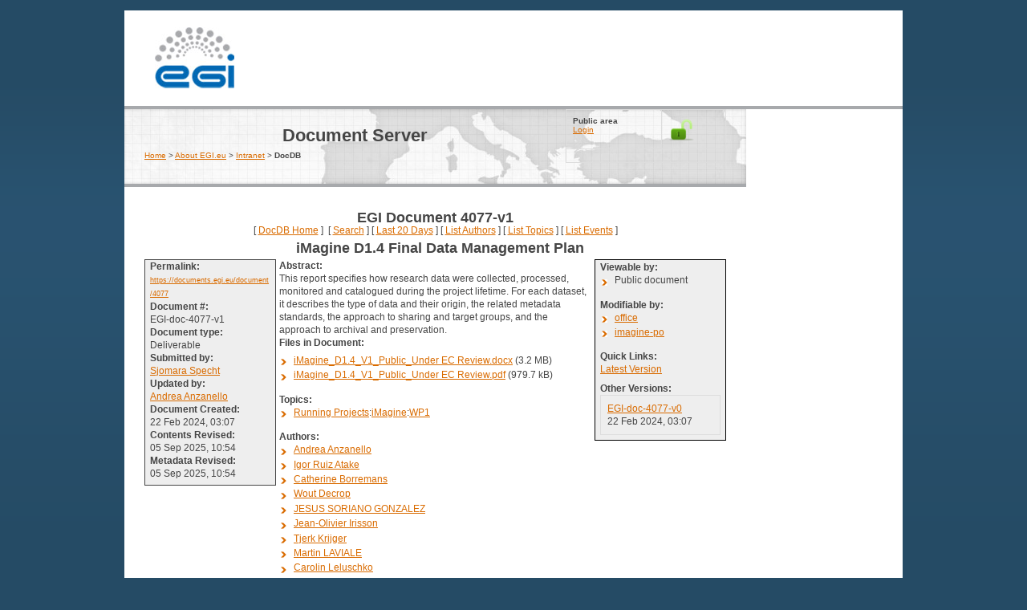

--- FILE ---
content_type: text/html; charset=ISO-8859-1
request_url: https://documents.egi.eu/public/ShowDocument?docid=4077
body_size: 2212
content:
<!DOCTYPE html>
<html>
<head>
<meta http-equiv="Content-Type" content="text/html; charset=ISO-8859-1" />
<title>EGI-doc-4077-v1: iMagine D1.4 Final Data Management Plan</title>
<link rel="stylesheet" href="https://documents.egi.eu//Static/css/theme.default.css" type="text/css" />
<link rel="stylesheet" href="https://documents.egi.eu//Static/css/DocDB.css" type="text/css" />
<!--[if IE]>
<link rel="stylesheet" href="https://documents.egi.eu//Static/css/DocDB_IE.css" type="text/css" />
<![endif]-->
<script type="text/javascript" src="https://documents.egi.eu//Static/js/PopUps.js"></script>
<link rel="stylesheet" type="text/css" href="https://documents.egi.eu/export/system/modules/eu.egi.www/resources/d2/css/screen.css"  media="screen" /></head>
<body class="Normal">

<div id="container">
    <div id="head">

       <div id="site-title">
          <a class="over-image" href="/">EGI<span></span></a>
       </div>
  
       <div class="phrase over-image">
       </div>
    </div>

    <div class="right-content">
        <div id="page-header">

<table style="width: 200px; float: right;">
<tr>
<td><b>Public area</b><br/><a href="https://documents.egi.eu/secure/ShowDocument?docid=4077">Login</a></td>
<td>
<img src="https://documents.egi.eu//Static/img/unlock-green.png"/>
</td>
</tr>
<tr>
<td colspan="2"></td>
</tr>
</table>

          <h1>Document Server</h1>
          <div class="navigation">
              <a href="http://www.egi.eu/">Home</a> &gt; <a href="http://www.egi.eu/about/">About EGI.eu</a> &gt; <a href="http://www.egi.eu/about/intranet/">Intranet</a> &gt; <strong>DocDB</strong>
          </div><!-- end navigation -->
        </div><!-- end page-header -->
        <div class="page-content ">
<h1>EGI&nbsp;Document&nbsp;4077-v1</h1>
<div class="DocDBNavBar">
[&nbsp;<a href="https://documents.egi.eu/public/DocumentDatabase">DocDB&nbsp;Home</a>&nbsp;]&nbsp;
[&nbsp;<a href="https://documents.egi.eu/public/SearchForm">Search</a>&nbsp;]
[&nbsp;<a href="https://documents.egi.eu/public/ListBy?days=20">Last&nbsp;20&nbsp;Days</a>&nbsp;]
[&nbsp;<a href="https://documents.egi.eu/public/ListAuthors">List&nbsp;Authors</a>&nbsp;]
[&nbsp;<a href="https://documents.egi.eu/public/ListTopics">List&nbsp;Topics</a>&nbsp;]
[&nbsp;<a href="https://documents.egi.eu/public/ListAllMeetings">List&nbsp;Events</a>&nbsp;]
</div>
<div id="RevisionInfo">
<div id="Header3Col">
<div id="DocTitle">
<h1>iMagine D1.4 Final Data Management Plan</h1>
</div>
</div>
<div id="LeftColumn3Col">
<div id="BasicDocInfo">
<dl>
<dt>Permalink:</dt><dd style="word-wrap: break-word;"><a style="font-size: xx-small;" href="https://documents.egi.eu/document/4077">https://documents.egi.eu/document/4077</a></dd>
<dt>Document #:</dt><dd>EGI-doc-4077-v1</dd>
<dt>Document type:</dt><dd>Deliverable</dd>
<dt>Submitted by:</dt>
<dd><a href="https://documents.egi.eu/public/ListBy?authorid=1066" title="">Sjomara Specht</a></dd>
<dt>Updated by:</dt>
<dd><a href="https://documents.egi.eu/public/ListBy?authorid=7076" title="">Andrea Anzanello</a></dd>
<dt>Document Created:</dt>
<dd>22 Feb 2024, 03:07</dd>
<dt>Contents Revised:</dt>
<dd>05 Sep 2025, 10:54</dd>
<dt>Metadata Revised:</dt>
<dd>05 Sep 2025, 10:54</dd>
</dl>
</div>
</div>
<div id="MainColumn3Col">
<div id="RightColumn3Col">
<div id="Viewable">
<b>Viewable by:</b><br/>
<ul>
<li>Public document</li>
</ul>
</div>
<div id="Modifiable">
<b>Modifiable by:</b><br/>
<ul>
<li><a href="https://documents.egi.eu/public/ListBy?groupid=25" title="EGI.eu office and project offices">office</a></li>
<li><a href="https://documents.egi.eu/public/ListBy?groupid=145" title="iMagine project office">imagine-po</a></li>
</ul>
</div>
<div id="OtherVersions">
<p><b>Quick Links:</b>
<br/><a href="https://documents.egi.eu/public/ShowDocument?docid=4077" title="EGI-doc-4077-v1">Latest Version</a></p>
<b>Other Versions:</b>
<table id="OtherVersionTable" class="Alternating LowPaddedTable">
<tr class="Odd"><td><a href="https://documents.egi.eu/public/ShowDocument?docid=4077&amp;version=0" title="EGI-doc-4077-v0">EGI-doc-4077-v0</a>
<br/>22 Feb 2024, 03:07
</td></tr>
</table>
</div>
</div>
<div id="Abstract">
<dl>
<dt class="InfoHeader"><span class="InfoHeader">Abstract:</span></dt>
<dd>This report specifies how research data were collected&#x2c; processed&#x2c; monitored and catalogued during the project lifetime. For each dataset&#x2c; it describes the type of data and their origin&#x2c; the related metadata standards&#x2c; the approach to sharing and target groups&#x2c; and the approach to archival and preservation.</dd>
</dl>
</div>
<div id="Files">
<dl>
<dt class="InfoHeader"><span class="InfoHeader">Files in Document:</span></dt>
<dd class="FileList">
<ul>
<li><a href="https://documents.egi.eu/public/RetrieveFile?docid=4077&amp;filename=iMagine_D1.4_V1_Public_Under%20EC%20Review.docx&amp;version=1" title="iMagine_D1.4_V1_Public_Under EC Review.docx">iMagine_D1.4_V1_Public_Under EC Review.docx</a> (3.2 MB)</li>
<li><a href="https://documents.egi.eu/public/RetrieveFile?docid=4077&amp;filename=iMagine_D1.4_V1_Public_Under%20EC%20Review.pdf&amp;version=1" title="iMagine_D1.4_V1_Public_Under EC Review.pdf">iMagine_D1.4_V1_Public_Under EC Review.pdf</a> (979.7 kB)</li>
</ul>
</dd>
</dl>
</div>
<div id="Topics">
<dl>
<dt class="InfoHeader"><span class="InfoHeader">Topics:</span></dt>
</dl>
<ul>
<li><a href="https://documents.egi.eu/public/ListBy?topicid=57" title="Running Projects">Running Projects</a>:<a href="https://documents.egi.eu/public/ListBy?topicid=166" title="iMagine Project">iMagine</a>:<a href="https://documents.egi.eu/public/ListBy?topicid=167" title="WP1 Project management and coordination">WP1</a></li>
</ul>
</div>
<div id="Authors"><dl><dt class="InfoHeader"><span class="InfoHeader">Authors:</span></dt></dl><ul><li><a href="https://documents.egi.eu/public/ListBy?authorid=7076" title="">Andrea Anzanello</a></li><li><a href="https://documents.egi.eu/public/ListBy?authorid=6471" title="">Igor Ruiz Atake</a></li><li><a href="https://documents.egi.eu/public/ListBy?authorid=5753" title="">Catherine Borremans</a></li><li><a href="https://documents.egi.eu/public/ListBy?authorid=6294" title="">Wout Decrop</a></li><li><a href="https://documents.egi.eu/public/ListBy?authorid=6027" title="">JESUS SORIANO GONZALEZ</a></li><li><a href="https://documents.egi.eu/public/ListBy?authorid=5341" title="">Jean-Olivier Irisson</a></li><li><a href="https://documents.egi.eu/public/ListBy?authorid=5897" title="">Tjerk Krijger</a></li><li><a href="https://documents.egi.eu/public/ListBy?authorid=5317" title="">Martin LAVIALE</a></li><li><a href="https://documents.egi.eu/public/ListBy?authorid=6164" title="">Carolin Leluschko</a></li><li><a href="https://documents.egi.eu/public/ListBy?authorid=6060" title="">Enoc Martinez</a></li><li><a href="https://documents.egi.eu/public/ListBy?authorid=3094" title="">Dick MA Schaap</a></li><li><a href="https://documents.egi.eu/public/ListBy?authorid=6048" title="">Damian Smyth</a></li><li><a href="https://documents.egi.eu/public/ListBy?authorid=6293" title="">Madeleine Walker</a></li></ul></div><div id="Keywords">
<dl>
<dt class="InfoHeader"><span class="InfoHeader">Keywords:</span></dt>
<dd>
<a href="https://documents.egi.eu/public/Search?keywordsearchmode=anyword&amp;keywordsearch=Data">Data</a> 
<a href="https://documents.egi.eu/public/Search?keywordsearchmode=anyword&amp;keywordsearch=management">management</a> 
<a href="https://documents.egi.eu/public/Search?keywordsearchmode=anyword&amp;keywordsearch=Use">Use</a> 
<a href="https://documents.egi.eu/public/Search?keywordsearchmode=anyword&amp;keywordsearch=cases">cases</a> 
</dd></dl>
</div>
</div>
<div id="Footer3Col">
</div>
</div>
<div class="DocDBNavBar">
[&nbsp;<a href="https://documents.egi.eu/public/DocumentDatabase">DocDB&nbsp;Home</a>&nbsp;]&nbsp;
[&nbsp;<a href="https://documents.egi.eu/public/SearchForm">Search</a>&nbsp;]
[&nbsp;<a href="https://documents.egi.eu/public/ListBy?days=20">Last&nbsp;20&nbsp;Days</a>&nbsp;]
[&nbsp;<a href="https://documents.egi.eu/public/ListAuthors">List&nbsp;Authors</a>&nbsp;]
[&nbsp;<a href="https://documents.egi.eu/public/ListTopics">List&nbsp;Topics</a>&nbsp;]
[&nbsp;<a href="https://documents.egi.eu/public/ListAllMeetings">List&nbsp;Events</a>&nbsp;]
</div>
<p><small>
<a href="http://docdb-v.sourceforge.net/">DocDB</a>, Contact: 
<i>
<a href="mailto:it-support@egi.eu">Document Database Administrators</a>
</i>
</small><br/>
</p>

         </div>
        </div>
    <div class="clear"></div>
</div>
<div id="footer">
<div class="float-left">
        &copy; 2026 <strong>EGI Foundation</strong><br />
        Website hosted by CESNET, Brno on behalf of EGI.eu, <a href="mailto:contact@egi.eu">contact@egi.eu</a>

      </div>
      <div class="float-right align-right">
        <a href="http://www.egi.eu/">Disclaimers</a> &nbsp;|&nbsp;
        <a href="http://www.egi.eu/site-map/">Site map</a> &nbsp;|&nbsp;
        <a href="http://www.egi.eu/about/contact/">Contact</a> &nbsp;|&nbsp;

        <a href="http://www.egi.eu/about/">About</a><br />
      <div class="clear"></div>
</div>
</body></html>
